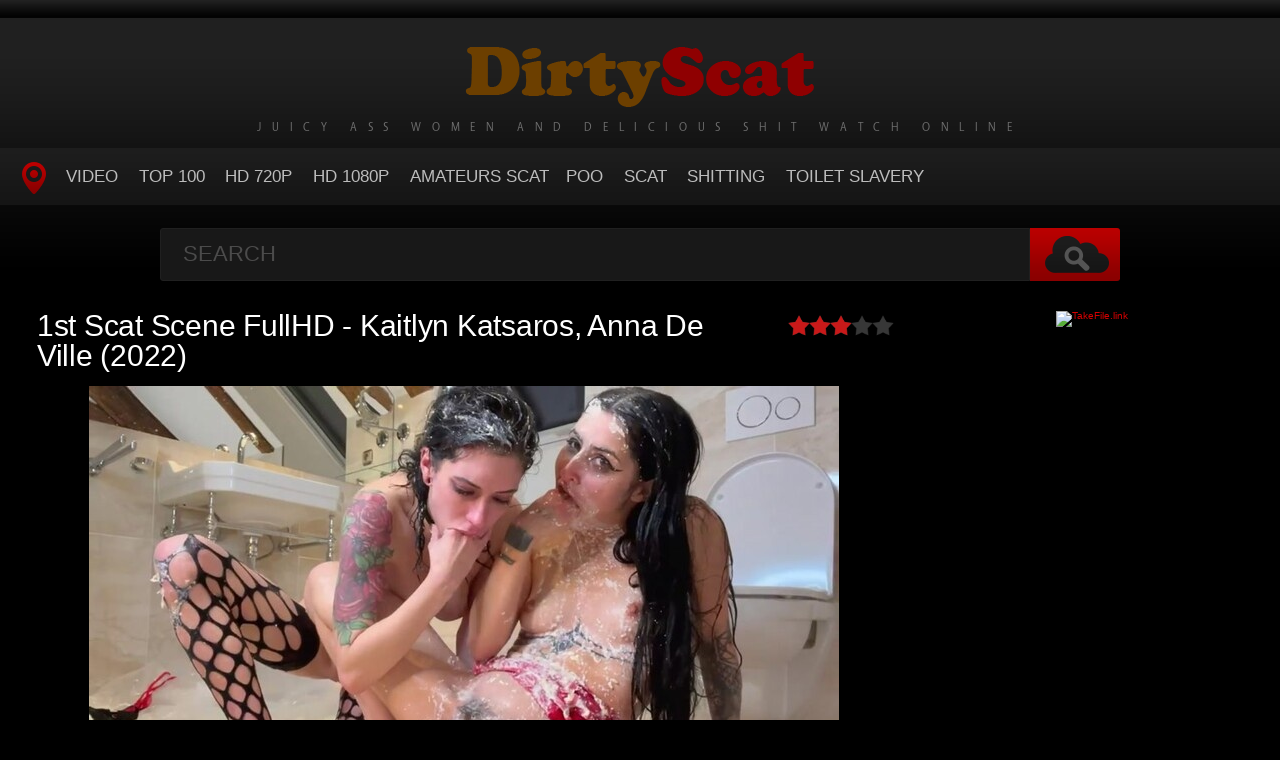

--- FILE ---
content_type: text/html; charset=utf-8
request_url: https://dirtyscat.org/sex-scat-video/13611-1st-scat-scene-fullhd-kaitlyn-katsaros-anna-de-ville-2022.html
body_size: 6024
content:
<!DOCTYPE HTML>
<html lang="en">
<head>
    <link rel="shortcut icon" href="/templates/tube-1/images/favicon.ico" />
	<meta http-equiv="X-UA-Compatible" content="IE=edge,chrome=1">
	<meta name="viewport" content="width=device-width, initial-scale=1.0, maximum-scale=1.0, user-scalable=no" />
	<meta charset="utf-8">
<title>Online Sex Videos 1st Scat Scene FullHD - Kaitlyn Katsaros, Anna De Ville (2022) in HD</title>
<meta name="description" content="  Year: 2022 Duration: 00:47:46 Quality: FullHD Format: MPEG-4 Size: 3.38 GB Name Porn: 1st Scat Scene Genres: dirty, scatting jav, faceshitting, scatman, scat masturbation, fart, long shit, men shit, scat fetish, fallos in feces, scat blowjob, poopfetish, porn scat, cruel expression, hard turds,">
<meta name="keywords" content="dirty, scatting jav, faceshitting, scatman, scat masturbation, fart, long shit, men shit, scat fetish, fallos in feces, scat blowjob, poopfetish, porn scat, cruel expression, hard turds, public scat, enema, scatswallow, feet licking, dirty scat orgies, sc">
<meta name="generator" content="DataLife Engine (http://dle-news.ru)">
<meta property="og:site_name" content="Hot Porn Scat Watch Online in Excellent Quality - DirtyScat.org">
<meta property="og:type" content="article">
<meta property="og:title" content="1st Scat Scene FullHD - Kaitlyn Katsaros, Anna De Ville (2022)">
<meta property="og:url" content="https://dirtyscat.org/sex-scat-video/13611-1st-scat-scene-fullhd-kaitlyn-katsaros-anna-de-ville-2022.html">
<meta name="news_keywords" content="dirty, scatting jav, faceshitting, scatman, scat masturbation, fart, long shit, men shit, scat fetish, fallos in feces, scat blowjob, poopfetish, porn scat, cruel expression, hard turds, public scat, enema, scatswallow, feet licking, dirty scat orgies, sc">
<meta property="og:image" content="https://dirtyscat.org/uploads/posts/2022-12/1669885491_2521_dirtyscat_org.jpg">
<meta property="og:description" content="Year: 2022Duration: 00:47:46Quality: FullHDFormat: MPEG-4Size: 3.38 GBName Porn: 1st Scat SceneGenres: dirty, scatting jav, faceshitting, scatman, scat masturbation, fart, long shit, men shit, scat fetish, fallos in feces, scat blowjob, poopfetish, porn scat, cruel expression, hard turds, public">
<link rel="search" type="application/opensearchdescription+xml" href="https://dirtyscat.org/index.php?do=opensearch" title="Hot Porn Scat Watch Online in Excellent Quality - DirtyScat.org">
<link rel="canonical" href="https://dirtyscat.org/sex-scat-video/13611-1st-scat-scene-fullhd-kaitlyn-katsaros-anna-de-ville-2022.html">
<link href="/engine/classes/min/index.php?f=engine/editor/css/default.css&amp;v=a2171" rel="stylesheet" type="text/css">
<script src="/engine/classes/min/index.php?g=general&amp;v=a2171"></script>
<script src="/engine/classes/min/index.php?f=engine/classes/js/jqueryui.js,engine/classes/js/dle_js.js,engine/classes/masha/masha.js&amp;v=a2171" defer></script>
	<link type="text/css" rel="stylesheet" href="/templates/tube-1/css/style.css" />
	<link type="text/css" rel="stylesheet" href="/templates/tube-1/css/engine.css" />
	<!--[if lt IE 9]>
	<script src="/templates/tube-1/js/html5shiv.js"></script>
	<script src="/templates/tube-1/js/respond.min.js"></script>
	<![endif]-->
    <meta content="284713" name="takefilelink">
	<script type="text/javascript" src="/templates/tube-1/js/template.function.min.js"></script>
<script data-padding = "2px 5px" data-align="centre" data-width = "800px" data-height = "60.25%" src = "https://k2s.cc/js/links-to-preview.js" data-content-order="preview,link" data-cfasync="false"> </script>
</head>
<body>
<script>
<!--
var dle_root       = '/';
var dle_admin      = '';
var dle_login_hash = '8ef17eb5b4aa1c96fbd1b5591088c7c66f01f28f';
var dle_group      = 5;
var dle_skin       = 'tube-1';
var dle_wysiwyg    = '1';
var quick_wysiwyg  = '0';
var dle_min_search = '4';
var dle_act_lang   = ["Yes", "No", "Enter", "Cancel", "Save", "Delete", "Loading. Please, wait..."];
var menu_short     = 'Quick edit';
var menu_full      = 'Full edit';
var menu_profile   = 'View profile';
var menu_send      = 'Send message';
var menu_uedit     = 'Admin Center';
var dle_info       = 'Information';
var dle_confirm    = 'Confirm';
var dle_prompt     = 'Enter the information';
var dle_req_field  = 'Please fill in all the required fields';
var dle_del_agree  = 'Are you sure you want to delete it? This action cannot be undone';
var dle_spam_agree = 'Are you sure you want to mark the user as a spammer? This will remove all his comments';
var dle_c_title    = 'Send a complaint';
var dle_complaint  = 'Enter the text of your complaint to the Administration:';
var dle_mail       = 'Your e-mail:';
var dle_big_text   = 'Highlighted section of text is too large.';
var dle_orfo_title = 'Enter a comment to the detected error on the page for Administration ';
var dle_p_send     = 'Send';
var dle_p_send_ok  = 'Notification has been sent successfully ';
var dle_save_ok    = 'Changes are saved successfully. Refresh the page?';
var dle_reply_title= 'Reply to the comment';
var dle_tree_comm  = '0';
var dle_del_news   = 'Delete article';
var dle_sub_agree  = 'Do you really want to subscribe to this article’s comments?';
var dle_captcha_type  = '0';
var DLEPlayerLang     = {prev: 'Previous',next: 'Next',play: 'Play',pause: 'Pause',mute: 'Mute', unmute: 'Unmute', settings: 'Settings', enterFullscreen: 'Enable full screen mode', exitFullscreen: 'Disable full screen mode', speed: 'Speed', normal: 'Normal', quality: 'Quality', pip: 'PiP mode'};
var allow_dle_delete_news   = false;
var dle_search_delay   = false;
var dle_search_value   = '';
jQuery(function($){
FastSearch();
});
//-->
</script>
<header class="header">
	<h1><a href="/" title="Huge Ass Woman Will Get Fucked And Juicy Shit"><img src="/templates/tube-1/images/logo.png" alt="Site name" /> <em>Juicy Ass Women and Delicious Shit Watch Online</em></a></h1>
	
	<nav class="affixed">
		<button id="menuToggle" class="collapseButton" type="button" data-toggle="collapse" data-target="#nav" aria-expanded="false" aria-controls="nav"><img src="/templates/tube-1/images/icon-menu.png" alt="Menu" /> <span>Menu</span></button>
		<ul id="nav" class="collapse">
			<li><a href="/" class="navHome"><img src="/templates/tube-1/images/icon-current.png" alt="Main"><span>MAIN</span></a></li>
			<li><a href="sex-scat-video">Video</a></li>
            <li><a href="/top100.html">TOP 100</a></li>
		    <li><a href="/tags/HD/" title="Teen Video Porn In HD 720p">HD 720p</a></li>   
            <li><a href="/tags/FullHD/" title="Teenagers Video Porn In FullHD 1080p">HD 1080p</a></li>
            <li><a href="/tags/amateurs%20scat/" title="Amateurs Scat">Amateurs Scat</a>
            <li><a href="/tags/Poo/" title="Poo">Poo</a></li>
            <li><a href="/tags/Scat/" title="Scat">Scat</a></li>
            <li><a href="/tags/Shitting/" title="Shitting">Shitting</a></li>
            <li><a href="/tags/Toilet%20Slavery/" title="Toilet Slavery">Toilet Slavery</a></li>
          </ul>
	</nav>	
</header>
<!-- /header -->

<div class="search">
	<form method="post" action="">
		<input type="hidden" name="do" value="search" />
		<input type="hidden" name="subaction" value="search" />
		<input class="searchbox" type="text" value="" placeholder="Search" id="story" name="story" />
		<input type="submit" value="" />
	</form>
</div>
<!-- /search -->

<section class="content">
    
		


		
			
        
			
		
			
		<div id='dle-content'><div class="player-left">
<span class="frating ratingStars"><div id='ratig-layer-13611'>
	<div class="rating" itemprop="aggregateRating" itemscope itemtype="https://schema.org/AggregateRating">
		<ul class="unit-rating">
		<li class="current-rating" style="width:60%;">60</li>
		<li><a href="#" title="Useless" class="r1-unit" onclick="doRate('1', '13611'); return false;">1</a></li>
		<li><a href="#" title="Poor" class="r2-unit" onclick="doRate('2', '13611'); return false;">2</a></li>
		<li><a href="#" title="Fair" class="r3-unit" onclick="doRate('3', '13611'); return false;">3</a></li>
		<li><a href="#" title="Good" class="r4-unit" onclick="doRate('4', '13611'); return false;">4</a></li>
		<li><a href="#" title="Excellent" class="r5-unit" onclick="doRate('5', '13611'); return false;">5</a></li>
		</ul><meta itemprop="itemReviewed" content="1st Scat Scene FullHD - Kaitlyn Katsaros, Anna De Ville (2022)"><meta itemprop="worstRating" content="1"><meta itemprop="ratingCount" content="8"><meta itemprop="ratingValue" content="3"><meta itemprop="bestRating" content="5">
	</div>
</div></span>
	<div class="playerWrapper">
		<h1 class="player-title">1st Scat Scene FullHD - Kaitlyn Katsaros, Anna De Ville (2022)</h1>
		
		<div class="playerInfo player-sleft">
			
			<span><div style="text-align:center;"><!--dle_image_begin:https://dirtyscat.org/uploads/posts/2022-12/1669885491_2521_dirtyscat_org.jpg|--><img src="/uploads/posts/2022-12/1669885491_2521_dirtyscat_org.jpg" style="max-width:100%;" alt="1st Scat Scene FullHD - Kaitlyn Katsaros, Anna De Ville (2022)"><!--dle_image_end--></div><br><b>Year:</b> 2022<br><b>Duration:</b> 00:47:46<br><b>Quality:</b> FullHD<br><b>Format:</b> MPEG-4<br><b>Size:</b> 3.38 GB<br><br><b>Name Porn:</b> 1st Scat Scene<br><b>Genres:</b> dirty, scatting jav, faceshitting, scatman, scat masturbation, fart, long shit, men shit, scat fetish, fallos in feces, scat blowjob, poopfetish, porn scat, cruel expression, hard turds, public scat, enema, scatswallow, feet licking, dirty scat orgies, scat girls<br><br>Includes pissing, vomitt, hairy armpit licking with vomitt, finger/hand gagging, kissing, piss enemas, gauge hole ear licking and sucking, snot, spitting, face punching, face slapping, spanking, vomitt eating, cleaning bush out with piss, kicking, scat from Kaitlyn into Anna's gape, prolapse, face sitting, scat smearing on face and chests, kissing with scat, foot gagging, and more!<br><br><div style="text-align:center;"><a href="https://shitting.takefile.link/ubbd7mcenwdd.html" target="_blank" rel="noopener external noreferrer"><!--dle_image_begin:https://dirtyscat.org/templates/tube-1/images/download1.jpg|--><img src="/templates/tube-1/images/download1.jpg" style="max-width:100%;" alt=""><!--dle_image_end--></a></div></span>
		</div>
		<div class="playerInfo player-sright">
			<h3>Information</h3>
			<ul>
				<li>Added: 01-12-2022</li>
				<li class="categories">Category: <a href="https://dirtyscat.org/sex-scat-video/">Scat Video</a></li>
                                <div class="f-tags">Tags: <a href="https://dirtyscat.org/tags/dirty/">dirty</a>, <a href="https://dirtyscat.org/tags/scatting%20jav/">scatting jav</a>, <a href="https://dirtyscat.org/tags/faceshitting/">faceshitting</a>, <a href="https://dirtyscat.org/tags/scatman/">scatman</a>, <a href="https://dirtyscat.org/tags/scat%20masturbation/">scat masturbation</a>, <a href="https://dirtyscat.org/tags/fart/">fart</a>, <a href="https://dirtyscat.org/tags/long%20shit/">long shit</a>, <a href="https://dirtyscat.org/tags/men%20shit/">men shit</a>, <a href="https://dirtyscat.org/tags/scat%20fetish/">scat fetish</a>, <a href="https://dirtyscat.org/tags/fallos%20in%20feces/">fallos in feces</a>, <a href="https://dirtyscat.org/tags/scat%20blowjob/">scat blowjob</a>, <a href="https://dirtyscat.org/tags/poopfetish/">poopfetish</a>, <a href="https://dirtyscat.org/tags/porn%20scat/">porn scat</a>, <a href="https://dirtyscat.org/tags/cruel%20expression/">cruel expression</a>, <a href="https://dirtyscat.org/tags/hard%20turds/">hard turds</a>, <a href="https://dirtyscat.org/tags/public%20scat/">public scat</a>, <a href="https://dirtyscat.org/tags/enema/">enema</a>, <a href="https://dirtyscat.org/tags/scatswallow/">scatswallow</a>, <a href="https://dirtyscat.org/tags/feet%20licking/">feet licking</a>, <a href="https://dirtyscat.org/tags/dirty%20scat%20orgies/">dirty scat orgies</a>, <a href="https://dirtyscat.org/tags/sc/">sc</a></div>	
			</ul>
		</div>
	</div>
         
</div>
<center><a href="https://shitting.takefile.link/premium284713.html" target="_blank"><img src="https://takefile.link/promo/takefile300250.gif" alt="TakeFile.link" /></a></center>
		
<h2 class="cl">Related Videos</h2>
<ul class="block"><div class="blockItem blockItemBox">
	<a href="https://dirtyscat.org/sex-scat-video/13434-we-wet-the-pantimedias-with-urine-fullhd-scarlett-2022.html" title="We wet the pantimedias with urine FullHD - Scarlett (2022)">
		<span class="thumb">
			<img class="lazy" src="/templates/tube-1/images/thumb_loading.gif" data-src="/uploads/posts/2022-09/1663053324_8821_dirtyscat_org.jpg" alt="We wet the pantimedias with urine FullHD - Scarlett (2022)" />
		</span>
		<strong class="itemLength"></strong>
		<span class="details">					
			<em title="We wet the pantimedias with urine FullHD - Scarlett (2022)">We wet the pantimedias with urine FullHD - Scarlett (2022)</em>
			<small>Scat Video</small>
		</span>
		<img src="/templates/tube-1/images/play.gif" class="noborder" />
	</a>
</div><div class="blockItem blockItemBox">
	<a href="https://dirtyscat.org/sex-scat-video/13555-toothbrush-poo-amp-anal-ultrahd-2k-pocahontasdoll-2022.html" title="Toothbrush, Poo &amp; Anal  UltraHD/2K - PocahontasDoll (2022)">
		<span class="thumb">
			<img class="lazy" src="/templates/tube-1/images/thumb_loading.gif" data-src="/uploads/posts/2022-11/1667738065_5701_dirtyscat_org.jpg" alt="Toothbrush, Poo &amp; Anal  UltraHD/2K - PocahontasDoll (2022)" />
		</span>
		<strong class="itemLength"></strong>
		<span class="details">					
			<em title="Toothbrush, Poo &amp; Anal  UltraHD/2K - PocahontasDoll (2022)">Toothbrush, Poo &amp; Anal  UltraHD/2K - PocahontasDoll (2022)</em>
			<small>Scat Video</small>
		</span>
		<img src="/templates/tube-1/images/play.gif" class="noborder" />
	</a>
</div><div class="blockItem blockItemBox">
	<a href="https://dirtyscat.org/sex-scat-video/13511-eight-days-without-shitting-after-surgery-fullhd-barbaraginger-2022.html" title="Eight days without shitting after surgery FullHD - BarbaraGinger (2022)">
		<span class="thumb">
			<img class="lazy" src="/templates/tube-1/images/thumb_loading.gif" data-src="/uploads/posts/2022-10/1666078123_5521_dirtyscat_org.jpg" alt="Eight days without shitting after surgery FullHD - BarbaraGinger (2022)" />
		</span>
		<strong class="itemLength"></strong>
		<span class="details">					
			<em title="Eight days without shitting after surgery FullHD - BarbaraGinger (2022)">Eight days without shitting after surgery FullHD - BarbaraGinger (2022)</em>
			<small>Scat Video</small>
		</span>
		<img src="/templates/tube-1/images/play.gif" class="noborder" />
	</a>
</div><div class="blockItem blockItemBox">
	<a href="https://dirtyscat.org/sex-scat-video/13599-breakfast-banana-shit-and-vomit-dirty-school-girl-elegant-dirty-little-slut-fullhd-gingercris-2022.html" title="Breakfast Banana Shit and Vomit - Dirty School Girl - Elegant Dirty Little Slut FullHD - GingerCris (2022)">
		<span class="thumb">
			<img class="lazy" src="/templates/tube-1/images/thumb_loading.gif" data-src="/uploads/posts/2022-11/1669356575_6761_dirtyscat_org.jpg" alt="Breakfast Banana Shit and Vomit - Dirty School Girl - Elegant Dirty Little Slut FullHD - GingerCris (2022)" />
		</span>
		<strong class="itemLength"></strong>
		<span class="details">					
			<em title="Breakfast Banana Shit and Vomit - Dirty School Girl - Elegant Dirty Little Slut FullHD - GingerCris (2022)">Breakfast Banana Shit and Vomit - Dirty School Girl - Elegant Dirty Little Slut FullHD - GingerCris (2022)</em>
			<small>Scat Video</small>
		</span>
		<img src="/templates/tube-1/images/play.gif" class="noborder" />
	</a>
</div><div class="blockItem blockItemBox">
	<a href="https://dirtyscat.org/sex-scat-video/13481-shoved-pantyhose-in-dermis-in-pussy-big-pile-of-shit-and-scat-and-smearing-fullhd-p00girl-2022.html" title="Shoved pantyhose in dermis in pussy, big pile of shit and scat and smearing FullHD - p00girl  (2022)">
		<span class="thumb">
			<img class="lazy" src="/templates/tube-1/images/thumb_loading.gif" data-src="/uploads/posts/2022-10/1664777418_3441_dirtyscat_org.jpg" alt="Shoved pantyhose in dermis in pussy, big pile of shit and scat and smearing FullHD - p00girl  (2022)" />
		</span>
		<strong class="itemLength"></strong>
		<span class="details">					
			<em title="Shoved pantyhose in dermis in pussy, big pile of shit and scat and smearing FullHD - p00girl  (2022)">Shoved pantyhose in dermis in pussy, big pile of shit and scat and smearing FullHD - p00girl  (2022)</em>
			<small>Scat Video</small>
		</span>
		<img src="/templates/tube-1/images/play.gif" class="noborder" />
	</a>
</div><div class="blockItem blockItemBox">
	<a href="https://dirtyscat.org/sex-scat-video/13295-kaitlyn-dominates-onyx-kim-fullhd-2022.html" title="KAITLYN DOMINATES ONYX KIM FullHD (2022)">
		<span class="thumb">
			<img class="lazy" src="/templates/tube-1/images/thumb_loading.gif" data-src="/uploads/posts/2022-07/1658571671_1441_dirtyscat_org.jpg" alt="KAITLYN DOMINATES ONYX KIM FullHD (2022)" />
		</span>
		<strong class="itemLength"></strong>
		<span class="details">					
			<em title="KAITLYN DOMINATES ONYX KIM FullHD (2022)">KAITLYN DOMINATES ONYX KIM FullHD (2022)</em>
			<small>Scat Video</small>
		</span>
		<img src="/templates/tube-1/images/play.gif" class="noborder" />
	</a>
</div><div class="blockItem blockItemBox">
	<a href="https://dirtyscat.org/sex-scat-video/13217-scat-porno-fullhd-kaitlyn-katsaros-gia-derza-2022.html" title="Scat Porno FullHD - Kaitlyn Katsaros, Gia Derza (2022)">
		<span class="thumb">
			<img class="lazy" src="/templates/tube-1/images/thumb_loading.gif" data-src="/uploads/posts/2022-06/1655632859_2511_dirtyscat_org.jpg" alt="Scat Porno FullHD - Kaitlyn Katsaros, Gia Derza (2022)" />
		</span>
		<strong class="itemLength"></strong>
		<span class="details">					
			<em title="Scat Porno FullHD - Kaitlyn Katsaros, Gia Derza (2022)">Scat Porno FullHD - Kaitlyn Katsaros, Gia Derza (2022)</em>
			<small>Scat Video</small>
		</span>
		<img src="/templates/tube-1/images/play.gif" class="noborder" />
	</a>
</div><div class="blockItem blockItemBox">
	<a href="https://dirtyscat.org/sex-scat-video/13218-scat-porno-fullhd-kaitlyn-katsaros-gia-derza-2022.html" title="Scat Porno FullHD - Kaitlyn Katsaros, Gia Derza (2022)">
		<span class="thumb">
			<img class="lazy" src="/templates/tube-1/images/thumb_loading.gif" data-src="/uploads/posts/2022-06/1655632937_31_dirtyscat_org.jpg" alt="Scat Porno FullHD - Kaitlyn Katsaros, Gia Derza (2022)" />
		</span>
		<strong class="itemLength"></strong>
		<span class="details">					
			<em title="Scat Porno FullHD - Kaitlyn Katsaros, Gia Derza (2022)">Scat Porno FullHD - Kaitlyn Katsaros, Gia Derza (2022)</em>
			<small>Scat Video</small>
		</span>
		<img src="/templates/tube-1/images/play.gif" class="noborder" />
	</a>
</div><div class="blockItem blockItemBox">
	<a href="https://dirtyscat.org/sex-scat-video/13195-scat-parlor-fullhd-fetidistrojp-2022.html" title="Scat Parlor! FullHD - Fetidistrojp  (2022)">
		<span class="thumb">
			<img class="lazy" src="/templates/tube-1/images/thumb_loading.gif" data-src="/uploads/posts/2022-06/1655024420_4541_dirtyscat_org.jpg" alt="Scat Parlor! FullHD - Fetidistrojp  (2022)" />
		</span>
		<strong class="itemLength"></strong>
		<span class="details">					
			<em title="Scat Parlor! FullHD - Fetidistrojp  (2022)">Scat Parlor! FullHD - Fetidistrojp  (2022)</em>
			<small>Scat Video</small>
		</span>
		<img src="/templates/tube-1/images/play.gif" class="noborder" />
	</a>
</div><div class="blockItem blockItemBox">
	<a href="https://dirtyscat.org/sex-scat-video/13395-kaitlyn-katsaros-custom-scat-video-fullhd-2022.html" title="Kaitlyn Katsaros Custom Scat Video FullHD (2022)">
		<span class="thumb">
			<img class="lazy" src="/templates/tube-1/images/thumb_loading.gif" data-src="/uploads/posts/2022-08/1661513626_8111_dirtyscat_org.jpg" alt="Kaitlyn Katsaros Custom Scat Video FullHD (2022)" />
		</span>
		<strong class="itemLength"></strong>
		<span class="details">					
			<em title="Kaitlyn Katsaros Custom Scat Video FullHD (2022)">Kaitlyn Katsaros Custom Scat Video FullHD (2022)</em>
			<small>Scat Video</small>
		</span>
		<img src="/templates/tube-1/images/play.gif" class="noborder" />
	</a>
</div><div class="blockItem blockItemBox">
	<a href="https://dirtyscat.org/sex-scat-video/13540-used-as-double-toilet-without-escape-fullhd-missmortelle-2022.html" title="Used as Double Toilet without Escape FullHD - MissMortelle (2022)">
		<span class="thumb">
			<img class="lazy" src="/templates/tube-1/images/thumb_loading.gif" data-src="/uploads/posts/2022-11/1667292701_1071_dirtyscat_org.jpg" alt="Used as Double Toilet without Escape FullHD - MissMortelle (2022)" />
		</span>
		<strong class="itemLength"></strong>
		<span class="details">					
			<em title="Used as Double Toilet without Escape FullHD - MissMortelle (2022)">Used as Double Toilet without Escape FullHD - MissMortelle (2022)</em>
			<small>Scat Video</small>
		</span>
		<img src="/templates/tube-1/images/play.gif" class="noborder" />
	</a>
</div><div class="blockItem blockItemBox">
	<a href="https://dirtyscat.org/sex-scat-video/12531-omg-hairy-ass-huge-poop-blowjob-fullhd-sweetbettyparlour-2021.html" title="OMG! Hairy Ass Huge Poop Blowjob FullHD - SweetBettyParlour (2021)">
		<span class="thumb">
			<img class="lazy" src="/templates/tube-1/images/thumb_loading.gif" data-src="/uploads/posts/2021-10/1635405975_5991_dirtyscat_org.jpg" alt="OMG! Hairy Ass Huge Poop Blowjob FullHD - SweetBettyParlour (2021)" />
		</span>
		<strong class="itemLength"></strong>
		<span class="details">					
			<em title="OMG! Hairy Ass Huge Poop Blowjob FullHD - SweetBettyParlour (2021)">OMG! Hairy Ass Huge Poop Blowjob FullHD - SweetBettyParlour (2021)</em>
			<small>Scat Video</small>
		</span>
		<img src="/templates/tube-1/images/play.gif" class="noborder" />
	</a>
</div></ul>
</div>
		
			
		
    
    <!-- /left -->

    
</section>




<footer class="footer">
	
	
	<p>
	 <strong><a href="/">Home DirtyScat</a> Porn Shit Online Watch - <a href="/">DirtyScat.org</a></strong>
	</p>

</footer>


<div class="modal fade" id="login" tabindex="-1" role="dialog" aria-hidden="true" aria-labelledby="loginLink">
	<div class="modal-dialog">
		<div class="modal-content cf">
			<a href="#" class="modalClose" data-dismiss="modal" aria-label="Close"><img src="/templates/tube-1/images/icon-close.png" alt="Close icon" /></a>
			<div class="modal-body">
				<h3>Log in to the site</h3>
				<form method="post" id="formLogin" class="forms cf">
				    <div class="login-soc">
			            <a href="" class="login-soc1" target="_blank"></a>
			            <a href="" class="login-soc2" target="_blank"></a>
			            <a href="" class="login-soc3" target="_blank"></a>
			            <a href="" class="login-soc4" target="_blank"></a>
			            <a href="" class="login-soc5" target="_blank"></a>
			            <a href="" class="login-soc6" target="_blank"></a>
			            <div style="clear: both;"></div>
		            </div>
					<p>
						<label for="formUsernameLogin">Login</label>
						<input class="jAutofocus" name="login_name" id="login_name" type="text" value="" />
					</p>
					<p>
						<label for="formPassword">Password</label>
						<input id="formPassword" type="password" name="login_password" id="login_password" value="" />
					</p>
					<p><a class="blockRight" href="https://dirtyscat.org/index.php?do=lostpassword" style="font-size: 1.2em;">Forgot your password?</a></p>
					<p>
						<input class="btn btnSubmit blockRight" type="submit" onclick="submit();" id="buttonSubmitLogin" value="Enter" />
					</p>
                    <input name="login" type="hidden" id="login" value="submit">
				</form>
			</div>
		</div>
	</div>																																																																																																																																																					
</div>

<!--LiveInternet counter--><a href="https://www.liveinternet.ru/click"
target="_blank"><img id="licntDDE2" width="0" height="0" style="border:0" 
title="LiveInternet"
src="[data-uri]"
alt=""/></a><script>(function(d,s){d.getElementById("licntDDE2").src=
"https://counter.yadro.ru/hit?t50.6;r"+escape(d.referrer)+
((typeof(s)=="undefined")?"":";s"+s.width+"*"+s.height+"*"+
(s.colorDepth?s.colorDepth:s.pixelDepth))+";u"+escape(d.URL)+
";h"+escape(d.title.substring(0,150))+";"+Math.random()})
(document,screen)</script><!--/LiveInternet-->
<script defer src="https://static.cloudflareinsights.com/beacon.min.js/vcd15cbe7772f49c399c6a5babf22c1241717689176015" integrity="sha512-ZpsOmlRQV6y907TI0dKBHq9Md29nnaEIPlkf84rnaERnq6zvWvPUqr2ft8M1aS28oN72PdrCzSjY4U6VaAw1EQ==" data-cf-beacon='{"version":"2024.11.0","token":"109bfab587b345f99fe91cd4b9533364","r":1,"server_timing":{"name":{"cfCacheStatus":true,"cfEdge":true,"cfExtPri":true,"cfL4":true,"cfOrigin":true,"cfSpeedBrain":true},"location_startswith":null}}' crossorigin="anonymous"></script>
</body>
</html>
<!-- DataLife Engine Copyright SoftNews Media Group (http://dle-news.ru) -->
